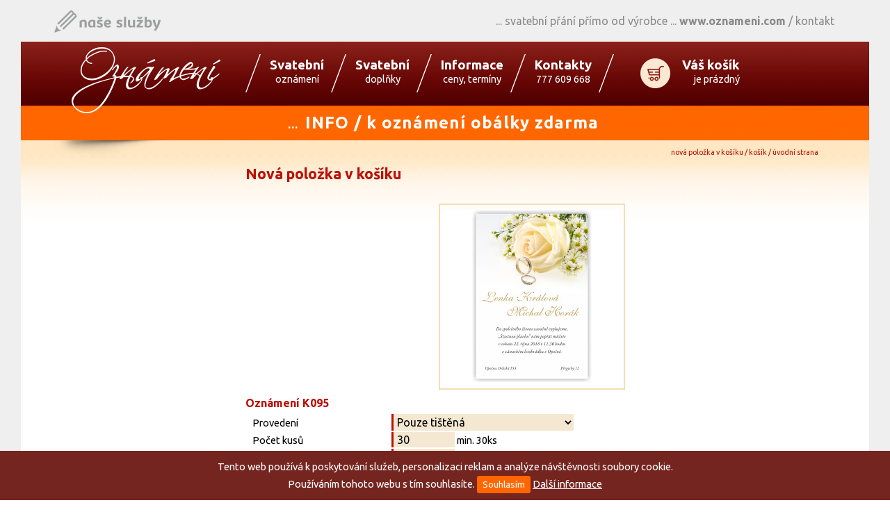

--- FILE ---
content_type: text/html; charset=utf-8
request_url: https://www.oznameni.com/kosik/?item=128
body_size: 37751
content:
<!DOCTYPE html>
<html>
<head>
  <meta charset="utf-8">
  <title>Nová položka v košíku - Košík - Svatební oznámení, svatební přání, pozvánky</title>

  <!--[if lt IE 9]>
    <script src="https://www.oznameni.com/js/html5shiv.js"></script>
    <script src="https://www.oznameni.com/js/css3-mediaqueries.js"></script>
  <![endif]-->

  
  <meta name="description" content="Nová položka v košíku - Košík - Svatební oznámení, svatební přání, pozvánky" />
  

  <meta name="robots" content="index,follow" />
  
  <meta name="google-site-verification" content="">
  <meta property="og:image" content="https://www.oznameni.com/images/22.jpg" />
  
  <link href="https://www.oznameni.com/favicon.ico" rel="icon" type="image/vnd.microsoft.icon" />
  <link href="https://www.oznameni.com/favicon.ico" rel="shortcut icon" type="image/x-icon" />

<link rel="stylesheet" type="text/css" media="screen" href="https://www.oznameni.com/css.php?n=verze-2015" />
  
<link href="https://www.oznameni.com/js/fancybox/jquery.fancybox-1.3.4.css" rel="stylesheet" type="text/css" />
<link href="https://fonts.googleapis.com/css?family=Ubuntu:400,700,400italic,700italic&subset=latin,latin-ext" rel="stylesheet" type="text/css">

 <link href="https://code.ionicframework.com/ionicons/2.0.1/css/ionicons.min.css" rel="stylesheet">

  
<script type="text/javascript" src="https://ajax.googleapis.com/ajax/libs/jquery/1.8.3/jquery.min.js"></script>
<script type="text/javascript" src="https://www.oznameni.com/js/fancybox/jquery.fancybox-1.3.4.pack.js"></script>
<script type="text/javascript" src="https://www.oznameni.com/js/fancybox/jquery.easing-1.3.pack.js"></script>
 
 
<script type="text/javascript">  
$(document).ready(function(){

  $('a.external').attr('target', '_blank');

  $('a[rel^="lightbox"]').fancybox({ 
  titlePosition : "inside", 
  titleFormat   : function(title, currentArray, currentIndex, currentOpts) {
		      return title.length ? ('<span id="fancybox-title-inside">' + title + '</span>') : null;
		    } 
    });

  $('.cool-table:not(".reference") tbody').find('tr:even').addClass('barva');

  $('.product').hover(function(){
    $(this).addClass('hover');
  }, function(){
    $(this).removeClass('hover');
  });  

});  
</script>
<script type="text/javascript">
var gaJsHost = (("https:" == document.location.protocol) ? "https://ssl." : "http://www.");
document.write(unescape("%3Cscript src='" + gaJsHost + "google-analytics.com/ga.js' type='text/javascript'%3E%3C/script%3E"));
</script>
<script type="text/javascript">
var pageTracker = _gat._getTracker("UA-5509805-5");
pageTracker._trackPageview();
</script>
<script>(function(d, s, id) {
  var js, fjs = d.getElementsByTagName(s)[0];
  if (d.getElementById(id)) return;
  js = d.createElement(s); js.id = id;
  js.src = "//connect.facebook.net/cs_CZ/sdk.js#xfbml=1&appId=592946050793239&version=v2.0";
  fjs.parentNode.insertBefore(js, fjs);
}(document, 'script', 'facebook-jssdk'));</script>
</head>

<body>

<div class="rege"><div class="rege-in"><a href="#" class="toggle-menu"><i class="ion-navicon-round"></i> <img src="/images/325.png" alt="Svatební oznámení, svatební přání, pozvánky"></a></div><div class="rege-project"><span class="rege-slogan">Svatební přání přímo od výrobce</span> <span class="rege-site"><strong>www.oznameni.com</strong> / </span><a href="/kontakt/">kontakt</a></div></div>

<div class="header"><div class="col">
<h1 class="site-logo"><a href="/"><span>Nová položka v košíku, Košík, Svatební oznámení, svatební přání, pozvánky</span></a></h1>

<!--<div class="sites-bar"><div class="site-url">www.oznameni.com</div><ul class="links"><li><a href="//www.tiskarnarege.cz" target="_blank"><span class="xtl"></span><span class="xtc">tiskárna</span><span class="xtr"></span></a></li><li><a href="//www.pfka.cz" target="_blank"><span class="xtl"></span><span class="xtc">novoročenky</span><span class="xtr"></span></a></li><li class="current"><a href="https://www.oznameni.com/"><span class="xtl"></span><span class="xtc">oznámení</span><span class="xtr"></span></a></li><li><a href="//www.pfka.cz/kalendare/" target="_blank"><span class="xtl"></span><span class="xtc">kalendáře</span><span class="xtr"></span></a></li><li><a href="http://www.regenet.cz" target="_blank"><span class="xtl"></span><span class="xtc">webové stránky</span><span class="xtr"></span></a></li><li class="last"><a href="http://www.kancelarskezbozi.cz" class="last" target="_blank"><span class="xtl"></span><span class="xtc">eshop kancelářské zboží</span><span class="xtr"></span></a></li></ul></div>-->

<ul class="menu-bar"><li><a href="/svatebni-oznameni/"><span class="title">Svatební</span> oznámení</a></li><li><a href="/svatebni-oznameni/svatebni-doplnky"><span class="title">Svatební</span> doplňky</a></li><li><a href="/informace/"><span class="title">Informace</span> ceny, termíny</a></li><li><a href="/kontakt/"><span class="title">Kontakty</span> 777 609 668</a></li><li><a href="/zobrazit-kosik/" class="basket"><span class="title">Váš košík</span> je prázdný</a></li></ul>

<a href="/svatebni-oznameni/"><div class="ads-bar"><div class="ad ad-1">... <strong>INFO / k oznámení obálky zdarma</strong></div></div></div></div></a>

<div class="path"><div class="col">Nová položka v košíku / Košík / úvodní strana</div></div>
<div class="main">
<div class="col">

<!--section kosik-->
<div class="region-left col-1">
<div class="content">



</div></div>
<div class="region-right col-2">
<div class="content">

<div class="article"></div>


<h2>Nová položka v košíku</h2>
<div class="parametry">

<form method="post" action="https://www.oznameni.com/kosik/" enctype="multipart/form-data">
<input type="hidden" name="form_token" value="67e94b326b0a40bba90d07b5d823529c" />
<input type="hidden" name="item" value=128 /><div class="nahled"><img src="/polozky/ok/k095n.jpg" /></div><h3>Oznámení K095</h3><div class="form-blok"><div class="form-row"><label>Provedení</label><select name="provedeni" id="provedeni"><option value="1" selected="selected">Pouze tištěná</option><option value="2" >Tištěná společně s elektronickou</option><option value="3" >Pouze elektronická</option></select></div><div class="form-row xkusy"><label>Počet kusů</label><input type="text" name="qty" size="3" value="30" /> min. 30ks</div><div class="form-row xkusy"><label>Pozvánky ke stolu</label><input type="text" name="qty_poz" size="3" value="0" /> ks</div><div class="form-row xkusy"><label>Jmenovky ke stolu</label><input type="text" name="qty_jme" size="3" value="0" /> ks</div><div class="form-row xkusy"><label>Obálky</label><select name="obalky" id="select_obalky">
        <option value="ne" >Bez obálek</option>
        <option value="ano" selected>Dodat obálky</option>
    </select></div><div class="form-row"><h3>Svatba</h3></div><div class="form-row"><label>Datum a čas konání</label><input type="text" name="svatba" size="5" value="" /></div><div class="form-row"><label>Místo konání</label><input type="text" name="svatba_add" size="15" value="" /></div><div class="form-row"><h3>Nevěsta</h3></div><div class="form-row"><label> Jméno, příjmení</label><input type="text" name="nevesta" size="25" value="" /></div><div class="form-row"><label> Adresa</label><input type="text" name="nevesta_add" size="35" value="" /></div><div class="form-row"><h3>Ženich</h3></div><div class="form-row"><label>Jméno, příjmení</label><input type="text" name="zenich" size="25" value="" /></div><div class="form-row"><label>Adresa</label><input type="text" name="zenich_add" size="35" value="" /></div><p>&nbsp;</p><div class="form-row"><label style="vertical-align: top">Text oznámení<br /><br /><a href="#seltext" id="btntext">Vybrat text</a></label><textarea cols="40" rows="5" name="otext" id="otext"></textarea></div><div class="form-row"><label style="vertical-align: top">Motto, verš<br /><br /><a href="#selvers" id="btnvers">Vybrat verš</a></label><textarea cols="40" rows="5" name="overs" id="overs"></textarea></div><div class="form-row"><label style="vertical-align: top">Poznámka</label><textarea cols="40" rows="3" name="poznamka"></textarea></div><div class="form-row"><input type="checkbox" class="checkbox" name="korektura" checked="checked"/> Požaduji korekturu</div></div>

<div class="form-buttons"><input type="submit" name="back" class="button button-back" value="Zpět" /> <input type="submit" name="save_return" class="button" value="Pokračovat v nákupu" /> <input type="submit" name="save_go" class="button" value="Objednat" /></div></form>
</div>
<script type="text/javascript">
/* <![CDATA[ */
$(document).ready(function(){
    $('#provedeni').change(function(){
        if($(this).val() > 2){
            $('.xkusy').slideUp();
        }else{
            $('.xkusy').slideDown();
        }
        if($(this).val() > 1){
            $('.seznam').slideDown();
        }else{
            $('.seznam').slideUp();
        }
    });
    $('#na_obalku').change(function(){
        var value = $(this).val();
        $('.obalka_email, .obalka_soubor, .obalka_text').slideUp();
        $('.obalka_' + value).slideDown();
    });
    $('#select_obalky').change(function(){
        switch($(this).val()){
            case 'sdotiskem':
                $('.na_obalku').slideDown();
                $('#na_obalku').change();
                break;
            default:
                $('.na_obalku').slideUp();
        }
    });
    $('#select_obalky').change();
    $('#logo_dotisk').change(function(){
        if($(this).is(':checked')){
            $('.logo_select').slideDown();
            $('#logo').change();
        }else{
            $('.logo_select, .logo_email, .logo_file, .logo_text, .kpritisk').slideUp();
        }
    });
    $('#logo').change(function(){
        $('.logo_email, .logo_file, .logo_text, .kpritisk').slideUp();
        if($(this).val() == 2){
            $('.logo_email, .kpritisk').slideDown();
        }else if($(this).val() == 3){
            $('.logo_file, .kpritisk').slideDown();
        }else if($(this).val() == 4){
            $('.logo_text, .kpritisk').slideDown();
        }
    });
    $('#provedeni').change();
    $('#logo_dotisk').change();
    $('#seltext p').hover(function(){
        $(this).addClass('hover');
    }, function(){
        $(this).removeClass('hover');
    }).click(function(){
        var el = this;
        $('#otext').val($(el).text());
    });
    $('#selvers p').hover(function(){
        $(this).addClass('hover');
    }, function(){
        $(this).removeClass('hover');
    }).click(function(){
        var el = this;
        $('#overs').val($(el).text());
    });

    $('#btntext').fancybox({ centerOnScroll: true, hideOnContentClick: true, height: 450, width: 580, autoDimensions: false });
    $('#btnvers').fancybox({ centerOnScroll: true, hideOnContentClick: true, height: 450, width: 580, autoDimensions: false });
});
/* ]]> */
</script>
<style type="text/css">
.parametry .nahled{padding-top:25px;text-align:center }
.parametry .nahled img {padding:7px;border:2px solid #f5ddb4}
#btntext { font-weight: bold; text-decoration: none; display: inline-block; width: 146px; height: 30; line-height: 30px; color: #fff; text-align: center; background: url('/images/32.png') center center no-repeat; cursor: pointer; cursor: hand }
#btnvers { font-weight: bold; text-decoration: none; display: inline-block; width: 146px; height: 30; line-height: 30px; color: #fff; text-align: center; background: url('/images/32.png') center center no-repeat; cursor: pointer; cursor: hand }
.hover { text-decoration: underline; cursor: pointer; cursor: hand }
#fancybox-content p { margin-bottom: 12px !important; }
#fancybox-content h3 { margin-bottom: 3px !important; color: #bb1106 !important }
.skryj{display:none}
</style>
<div style="display: none"><div class="novorocenky_texty" id="seltext">
<div class="vtext text 01"><h3>Text 01</h3><p>Oznamují, že budou (byli oddáni) dne . . . v . . . hodin na . . . v . . .<br />
</p></div><div class="vtext text 02"><h3>Text 02</h3><p>Oznamují, že budou oddáni . . . Svatební obřad se koná v . . . hodin na . . . v . . .<br />
</p></div><div class="vtext text 03"><h3>Text 03</h3><p>Oznamují svůj sňatek, který se koná dne . . .<br />
</p></div><div class="vtext text 04"><h3>Text 04</h3><p>Oznamují den svatby . . . v . . . hodin na . . . v . . .</p></div><div class="vtext text 05"><h3>Text 05</h3><p>Oznamují, že na společnou jízdu životem vyrazí<br />
dne . . .</p></div><div class="vtext text 06"><h3>Text 06</h3><p>Oznamují, že dne . . . uzavřeli manželství.<br />
</p></div><div class="vtext text 07"><h3>Text 07</h3><p>Oznamují, že se dne . . . stanou manžely. Svatební obřad se uskuteční . . . </p></div><div class="vtext text 08"><h3>Text 08</h3><p>Oznamují, že stanou na svatebním koberci dne . . . v . . . hodin na . . . v . . . </p></div><div class="vtext text 09"><h3>Text 09</h3><p>Oznamují, že dne . . . v . . . hodin . . . si slíbí lásku, úctu a věrnost na . . . v . . .</p></div><div class="vtext text 10"><h3>Text 10</h3><p>Oznamují den svatby . . . v . . . hodin na . . . v . . . Všem, kteří na nás budou tu chvíli myslet, předem děkujeme.</p></div><div class="vtext text 11"><h3>Text 11</h3><p>Oznamují svůj úmysl vstoupit do stavu manželského. Toto rozhodnutí bude potvrzeno dne . . . na . . . v . . . </p></div><div class="vtext text 12"><h3>Text 12</h3><p>Oznamují, že svoji dosavadní činnost zlegalizují dne . . . </p></div><div class="vtext text 13"><h3>Text 13</h3><p>Oznamují všemu světu jednu prostou krásnou větu : " Budeme se brát" dne . . . v . . . hodin na . . . v . . .</p></div><div class="vtext text 14"><h3>Text 14</h3><p>Oznamují, že nechtějí žít bez sebe, stanou se z nich manželé dne . . . v . . . hodin na . . . v . . .<br />
</p></div><div class="vtext text 15"><h3>Text 15</h3><p>Oznamují, že neřídíce se radami zkušenějších přátel stanou dne . . . na svatebním koberci obřadní síně . . . v . . .<br />
Odhodláni ke všemu řeknou pravděpodobně "ano".</p></div><div class="vtext text 16"><h3>Text 16</h3><p>Oznamují, že jim končí vznešené „Já“ a začíná prosté, ale o to krásnější „My“ dne . . . v . . . hodin na . . . v . . .</p></div><div class="vtext text 17"><h3>Text 17</h3><p>Oznamují, že jim končí prosté „Já“ a začíná krásné „My“ dne . . . </p></div><div class="vtext text 18"><h3>Text 18</h3><p>Oznamují, že již nevydrželi ty neustálé dotazy<br />
a konečně do toho po těch letech prásknou.<br />
Těšíme se na Vás na . . . ve . . . dne . . .</p></div><div class="vtext text 19"><h3>Text 19</h3><p>Oznamují, že si prstýnky zlaté a první polibek manželský vymění dne . . . v . . . hodin na . . . v . . .</p></div><div class="vtext text 20"><h3>Text 20</h3><p>Oznamují všem svým přátelům a známým, že dne . . . nám zazní svatební zvony.</p></div><div class="vtext text 21"><h3>Text 21</h3><p>Oznamují, že volnost svou za manželské pouto vymění dne . . . v . . . hodin na . . . v . . .</p></div><div class="vtext text 22"><h3>Text 22</h3><p>Oznamují, že . . . bude jejich dnem svatebním. Oddáni budou v . . . hodin na . . . v . . . </p></div><div class="vtext text 23"><h3>Text 23</h3><p>Oznamují, že stav svobodný za manželský vymění dne . . . v . . . </p></div><div class="vtext text 24"><h3>Text 24</h3><p>Oznamují, že neuposlechli rad zkušených a dne . . . vymění růžovou svobodu za zlatá pouta manželství.</p></div><div class="vtext text 25"><h3>Text 25</h3><p>Oznamují, že spojí své životní cesty v jednu jedinou dne . . . na . . . v . . .<br />
</p></div><div class="vtext text 26"><h3>Text 26</h3><p>Oznamují, že společným jménem ( příjmením ) pro život se spojí dne . . . v . . . hodin na . . . v . . .</p></div><div class="vtext text 27"><h3>Text 27</h3><p>Oznamujeme, že dne . . . v . . . hodin pro nás končí prosté „Já“ a začíná krásné „My“.</p></div><div class="vtext text 28"><h3>Text 28</h3><p>Oznamujeme všem svým přátelům a známým, že nám budou znít svatební zvony dne . . . na . . . v . . .</p></div><div class="vtext text 29"><h3>Text 29</h3><p>Prstýnek a polibek si vyměníme dne . . . </p></div><div class="vtext text 30"><h3>Text 30</h3><p>Prstýnky si vyměníme a vše polibkem zpečetíme dne . . . na . . . v . . .</p></div><div class="vtext text 31"><h3>Text 31</h3><p>Příbuzným a známým svým, tajemství své prozradím, že dne . . . v . . . hodin bude našim dnem svatebním.<br />
</p></div><div class="vtext text 32"><h3>Text 32</h3><p>Přízni své a známým svým, tajemství své prozradím, že dne . . . bude našim dnem svatebním.</p></div><div class="vtext text 33"><h3>Text 33</h3><p>Pustili uzdu své fantazii<br />
a sen svůj před Vašimi zraky stvrdí<br />
dne . . . v . . . hodin na . . . v . . .</p></div><div class="vtext text 34"><h3>Text 34</h3><p>Rádi bychom Vám oznámili,<br />
že jsme se rozhodli nadále kráčet<br />
společným životem.<br />
"Ano" si řekneme dne . . .</p></div><div class="vtext text 35"><h3>Text 35</h3><p>Rozhoupej zvony nad námi, řekni všem, co nemohou spát, že my dva, Jana a Jan, se budeme dne . . . na . . . v . . . brát.</p></div><div class="vtext text 36"><h3>Text 36</h3><p>si dovolují oznámit, že jejich společné „ano“ zazní dne . . . v . . . hodin na . . . v . . .</p></div><div class="vtext text 37"><h3>Text 37</h3><p>si dovolují oznámit, že budou oddáni dne . . . v . . . hodin na . . . v . . .</p></div><div class="vtext text 39"><h3>Text 39</h3><p>si dovolují oznámit, že na společnou cestu životem vykročí dne . . . v . . . hodin na . . . v . . . </p></div><div class="vtext text 40"><h3>Text 40</h3><p>si dovolují oznámit, že na . . . v . . . dne . . . v . . . hodin bude našemu rozhodnutí uzavřít manželství požehnáno.</p></div><div class="vtext text 41"><h3>Text 41</h3><p>si řeknou své "Ano" dne . . . v . . . hodin na . . . v . . .</p></div><div class="vtext text 42"><h3>Text 42</h3><p>si dovolují oznámit všem svým příbuzným, přátelům a dobrým známým, že byli oddáni dne . . . </p></div><div class="vtext text 43"><h3>Text 43</h3><p>se rozhodli spojit své osudy posvátným poutem manželským dne . . </p></div><div class="vtext text 44"><h3>Text 44</h3><p>se podepíší společným jménem dne . . . v . . . hodin na . . . v . . .</p></div><div class="vtext text 45"><h3>Text 45</h3><p>se vezmou za ruce a oznámí všem, jimž není známo, že půjdou spolu říci Ano. . . . v . . . hodin na . . . v . . .</p></div><div class="vtext text 46"><h3>Text 46</h3><p>Slůvko "Ano" vyslovíme, prstýnky si vyměníme a vše polibkem potvrdíme dne . . . v . . . hodin na . . . v . . . </p></div><div class="vtext text 47"><h3>Text 47</h3><p>Sobota . . . je jen všední den, který však splní náš společný sen, v . . . hodin držte chvíli pěsti a přejte nám dvěma aspoň kousek štěstí, neboť naše ano zazní právě v tuto chvíli na . . . v . . .<br />
</p></div><div class="vtext text 48"><h3>Text 48</h3><p>Spojí své životní cesty v cestu společnou dne . . .</p></div><div class="vtext text 49"><h3>Text 49</h3><p>Společnou cestou jít, v lásce svůj život žít, splnit si krásný sen, to vše se splní v tento den . . . v . . . hodin na . . . v . . .</p></div><div class="vtext text 50"><h3>Text 50</h3><p>Svobodu jsme již vyzkoušeli, manželství ještě neznáme, sňatek uzavřít hodláme dne . . . na . . . v . . .</p></div><div class="vtext text 51"><h3>Text 51</h3><p>Svět má tisíc krásných podob<br />
a my jsme se je rozhodli sledovat<br />
jedním pohledem.<br />
Proto dne . . . v . . . hodin spojíme na . . . v . . .<br />
naše kroky životem.</p></div><div class="vtext text 52"><h3>Text 52</h3><p>Vědět vše napřed dobré není, proto promiňte nám toto překvapení, že . . . se budeme brát.</p></div><div class="vtext text 53"><h3>Text 53</h3><p>Ztratili jsme hlavu,<br />
a proto slyšte radostnou novinu:<br />
"Budeme se brát".<br />
Kdo nevěří, ať na . . . dne . . . běží.</p></div><div class="vtext text 54"><h3>Text 54</h3><p>. . . a bude nejlépe, když všem řekneme, . . . a co? No, že se vezmeme . . . a kdy? V sobotu. . . . v . . . hodin<br />
na . . . v . . .</p></div><div class="vtext text 55"><h3>Text 55</h3><p>Dáváme na vědomí všem svým přátelům a známým, že nám . . . budou znít svatební zvony v . . .<br />
</p></div><div class="vtext text 56"><h3>Text 56</h3><p>Do společného života zasněně vyplujeme,<br />
"Šťastnou plavbu" nám popřát můžete dne . . . v . . . hodin<br />
na . . . v . . .</p></div><div class="vtext text 57"><h3>Text 57</h3><p>Dovolte nám to překvapení, oznámit vám,<br />
že náš sen o společné plavbě životem bude konečně zpečetěn.<br />
Společně teď budeme plout, kéž šťastný vítr nám bude dout.<br />
Na . . . v . . . dne . . . v . . . hodin.</p></div><div class="vtext text 58"><h3>Text 58</h3><p>I přes domluvy a rady starších se rozhodli dne . . . vyměnit výhody stavu svobodného za radosti života manželského.<br />
</p></div><div class="vtext text 59"><h3>Text 59</h3><p>Našli jsme se, seznámili, zamilovali.<br />
A nyní Vám s radostí oznamujeme,<br />
že svou lásku proměníme v manželství<br />
dne . . . v . . . hodin na . . . v . . .</p></div><div class="vtext text 60"><h3>Text 60</h3><p>Něco se šeptalo, teď je to pravda, že dne . . . se staneme manžely na . . . v . . . </p></div></div>
<div class="novorocenky_texty" id="selvers">
<div class="vtext motto 01"><h3>Motto 01</h3><p>Život přeci není nic jiného,<br />
než řetěz hloupých nápadů.<br />
A jak je někdy krásné<br />
je uskutečnit . . .<br />
B. Hrabal<br />
</p></div><div class="vtext motto 02"><h3>Motto 02</h3><p>Život je plný krás pro toho,<br />
kdo je hledat umí.<br />
Život je plný štěstí pro dva,<br />
kteří si porozumí. </p></div><div class="vtext motto 03"><h3>Motto 03</h3><p>. . . a motto, ať nám napíše sám život . . .</p></div><div class="vtext motto 04"><h3>Motto 04</h3><p>Ach má lásko sladká,<br />
jak mám Ti to jen říct.<br />
Každá chvíle je krátká<br />
a já nemám nic.<br />
Já nemám víc než Tebe,<br />
můj dech jenom Tvůj zná,<br />
nech mne jít vedle sebe<br />
. . . Tak pojď lásko má.</p></div><div class="vtext motto 05"><h3>Motto 05</h3><p>. . . a kroužek na Tvém prstě<br />
je zlatá stužka,<br />
jíž se váže jmelí křehkých ratolestí,<br />
abychom nepoztráceli své štěstí.<br />
Seifert </p></div><div class="vtext motto 06"><h3>Motto 06</h3><p>. . . a slibuji, že Ti zachovám<br />
lásku, úctu a věrnost . . . </p></div><div class="vtext motto 07"><h3>Motto 07</h3><p>. . . a všechno začalo tím, že jsi jednoho dne<br />
vzal moje ruce do svých . . .</p></div><div class="vtext motto 08"><h3>Motto 08</h3><p>Abys byl milován, miluj!<br />
Martialis </p></div><div class="vtext motto 09"><h3>Motto 09</h3><p>Abys plně vychutnal štěstí,<br />
musíš mít někoho,<br />
s kým se o ně rozdělíš.</p></div><div class="vtext motto 10"><h3>Motto 10</h3><p>A na konec Ti celý svět,<br />
se v jedno srdce zúží.<br />
Jsi bohat, kdo máš jeden květ,<br />
muž v ženě, žena v muži.<br />
</p></div><div class="vtext motto 11"><h3>Motto 11</h3><p>Ať tvrdí, že moře ubývá,<br />
že láska umírá, já nevěřím . . .</p></div><div class="vtext motto 12"><h3>Motto 12</h3><p>Až budu zvedat Tvůj bílý závoj<br />
a polibkem zpečetíme to přísahané ANO,<br />
neplač, drahá, jen tiše řekni:<br />
to, co jsme chtěli, se vytouženě stalo.</p></div><div class="vtext motto 13"><h3>Motto 13</h3><p>Až tiché "ANO" ze rtů Ti splyne,<br />
píseň svatební bude nám znít.<br />
Věř, že láska má Ti navždy zůstane,<br />
jen s Tebou chci stále žít . . .</p></div><div class="vtext motto 14"><h3>Motto 14</h3><p>Až v tichém chrámu před oltářem<br />
se naše ruce spojí,<br />
loučit se budem se svobodou<br />
a matičkou svoji. </p></div><div class="vtext motto 15"><h3>Motto 15</h3><p>Až zazní "ANO" obou nás<br />
a varhan tichá melodie,<br />
sliby nám splynou v jeden hlas,<br />
jsem Tvůj a Ty jsi navždy moje<br />
na celý život, ne na čas. </p></div><div class="vtext motto 16"><h3>Motto 16</h3><p>Až závoj budu zvedat<br />
a polibkem zpečetíme své "Ano"<br />
neplač drahá, jen tiše pověz:<br />
"Co jsme si přáli, se dnes stalo".</p></div><div class="vtext motto 17"><h3>Motto 17</h3><p>Beru si lásku z lásky,<br />
jen Tebe miluji,<br />
nevezmu nikdy zpátky,<br />
co dnes Ti daruji. </p></div><div class="vtext motto 18"><h3>Motto 18</h3><p>Beru si Tě takového, jaký jsi<br />
a takovou, jaká jsi.<br />
Beru si Tě s Tvými požadavky,<br />
s Tvými chybami<br />
a s celým Tvým životním zákonem.<br />
Jsi to, co jsi.<br />
A tak Tě i miluji.<br />
R. Rolland</p></div><div class="vtext motto 19"><h3>Motto 19</h3><p>Bez rodiny se člověk chvěje zimou<br />
v nekonečném . . .<br />
Maurois </p></div><div class="vtext motto 20"><h3>Motto 20</h3><p>Běž za štěstím a nečekej a těš se s ním . . .<br />
G. de Bornei</p></div><div class="vtext motto 21"><h3>Motto 21</h3><p>Až když jsme potkali lásku, <br />
víme, co nám v životě chybělo.<br />
John Ruskin</p></div><div class="vtext motto 22"><h3>Motto 22</h3><p>Bez úcty nemůže být láska a bez lásky šťastné manželství.</p></div><div class="vtext motto 23"><h3>Motto 23</h3><p>Bude to boj, ale krásný!</p></div><div class="vtext motto 24"><h3>Motto 24</h3><p>Cestičkou schůdnou i trnitou, životem půjdeme spolu, <br />
láska ta bude nám oporou v starostech, štěstí i bolu.</p></div><div class="vtext motto 25"><h3>Motto 25</h3><p>Člověk miluje, protože miluje. <br />
Není k tomu žádný důvod.<br />
Paulo Coelho</p></div><div class="vtext motto 26"><h3>Motto 26</h3><p>Člověk dokáže před světem ukrýt všechno až na dvě věci: <br />
že je opilý a že je zamilovaný. <br />
Anton Olmstead Myrer</p></div><div class="vtext motto 27"><h3>Motto 27</h3><p>Dávám Ti lásku z lásky, jen Tebe miluji. <br />
Nikdy nevezmu zpátky, co Ti dnes slibuji.</p></div><div class="vtext motto 28"><h3>Motto 28</h3><p>Dávám Ti srdce a čistou lásku, <br />
Ty vrátíš mi vše, co dám Ti já. <br />
Společně půjdem životní stezkou, <br />
Ty budeš můj, já budu Tvá.</p></div><div class="vtext motto 29"><h3>Motto 29</h3><p>Dobré i zlé, co život dá nám, chci s Tebou snášet.</p></div><div class="vtext motto 30"><h3>Motto 30</h3><p>Dva je víc než jeden…</p></div><div class="vtext motto 31"><h3>Motto 31</h3><p>Dávat znamená dostávat. <br />
Takový je zákon Lásky. <br />
Gerald G. Jampolsky</p></div><div class="vtext motto 32"><h3>Motto 32</h3><p>Důvěra a láska musí chodit pospolu. <br />
Božena Němcová</p></div><div class="vtext motto 33"><h3>Motto 33</h3><p>Díky Tobě vím, že láska není jen prázdné slovo.</p></div><div class="vtext motto 34"><h3>Motto 34</h3><p>Hledání v srdci nejen začíná, <br />
ale také tam končí. <br />
Paul Brunton</p></div><div class="vtext motto 35"><h3>Motto 35</h3><p>Hledali jsme štěstí a našli jsme sebe. <br />
J. Lennon</p></div><div class="vtext motto 36"><h3>Motto 36</h3><p>Hlavní je milovat a neptat se proč…</p></div><div class="vtext motto 37"><h3>Motto 37</h3><p>Chceš-li být milován, miluj. <br />
Lucius Annaeus Seneca</p></div><div class="vtext motto 38"><h3>Motto 38</h3><p>Chceme dál společně žít, milovat se a ctít...</p></div><div class="vtext motto 39"><h3>Motto 39</h3><p>Chtěla jsem si sem dát to od Huga <br />
"Jdi s tím, kdo tě má rád" <br />
a víte, co mi na to ten blbeček řekl? <br />
Že prej by se musel uběhat...</p></div><div class="vtext motto 40"><h3>Motto 40</h3><p>Jdi s tím, kdo tě má rád <br />
V. Hugo</p></div><div class="vtext motto 41"><h3>Motto 41</h3><p>Jsi mou nadějí i touhou, <br />
mou láskou i silou,<br />
jsi mi vším. <br />
Tento den, celý život.</p></div><div class="vtext motto 42"><h3>Motto 42</h3><p>Jsi to, co jsi a tak Tě i miluji.<br />
Romain Rolland</p></div><div class="vtext motto 43"><h3>Motto 43</h3><p>Je mnoho důvodů, pro které se milujeme.<br />
Alfréd Binet</p></div><div class="vtext motto 44"><h3>Motto 44</h3><p>Jsi. A to je štěstí.</p></div><div class="vtext motto 45"><h3>Motto 45</h3><p>Jen tehdy milujeme doopravdy, <br />
když milujeme bez příčiny. <br />
A. France</p></div><div class="vtext motto 46"><h3>Motto 46</h3><p>Jenom život, který žijeme pro druhého, stojí za to.  <br />
Albert Einstein</p></div><div class="vtext motto 47"><h3>Motto 47</h3><p>Kdo miluje, není už sám. <br />
Jakub Deml</p></div><div class="vtext motto 48"><h3>Motto 48</h3><p>Kdo je v lásce moudrý, miluje co nejvíc a mluví co nejmíň. <br />
Alfred Tennyson</p></div><div class="vtext motto 49"><h3>Motto 49</h3><p>Když ji miluješ, není co řešit.</p></div><div class="vtext motto 50"><h3>Motto 50</h3><p>Konec snění, začíná život. <br />
J. W. Goethe</p></div><div class="vtext motto 51"><h3>Motto 51</h3><p>Končí již krásné a vznešené „Já“, <br />
začíná prosté, ale o to krásnější „My“.</p></div><div class="vtext motto 52"><h3>Motto 52</h3><p>K tomu, aby člověk dobře viděl, <br />
nestačí mít otevřené jen oči. <br />
K tomu je třeba otevřít i srdce. <br />
Paul Cézanne</p></div><div class="vtext motto 53"><h3>Motto 53</h3><p>Kdo se bojí, nesmí do lesa. <br />
České přísloví</p></div><div class="vtext motto 54"><h3>Motto 54</h3><p>Když se kára a bůvol shodnou, <br />
nezáleží na tom, jaká je cesta. <br />
Indické přísloví</p></div><div class="vtext motto 55"><h3>Motto 55</h3><p>Láska není jenom brát, ale i dávat.</p></div><div class="vtext motto 56"><h3>Motto 56</h3><p>Láska je jako prsten a prsten nemá konce.</p></div><div class="vtext motto 57"><h3>Motto 57</h3><p>Láska je nejkrásnější cesta od srdce k srdci: přímá linie. <br />
A. F. Bebel</p></div><div class="vtext motto 58"><h3>Motto 58</h3><p>Láska je štěstí, které si dáváme navzájem. <br />
Antoine de Saint – Exupéry</p></div><div class="vtext motto 59"><h3>Motto 59</h3><p>Láska. Je to něco, pro co lze žít.  <br />
E. M. Remarque</p></div><div class="vtext motto 60"><h3>Motto 60</h3><p>Láska i hory přenáší...</p></div><div class="vtext motto 61"><h3>Motto 61</h3><p>Láska je dočasné pominutí mysli, <br />
které se léčí manželstvím. <br />
Ambrose Bierce</p></div><div class="vtext motto 62"><h3>Motto 62</h3><p>Máme se rádi, a to vy víte, že nezklamem, to teprv uvidíte.</p></div><div class="vtext motto 63"><h3>Motto 63</h3><p>Máme se rádi, tak se prostě bereme.</p></div><div class="vtext motto 64"><h3>Motto 64</h3><p>Máš-li lásku, máš všechno. <br />
John Lennon</p></div><div class="vtext motto 65"><h3>Motto 65</h3><p>Milovat a milován býti je největším štěstím na světě. <br />
Goethe</p></div><div class="vtext motto 66"><h3>Motto 66</h3><p>Miluji život, protože mi dal Tebe. <br />
Miluji Tebe, protože Ty jsi můj život. <br />
John Lennon</p></div><div class="vtext motto 67"><h3>Motto 67</h3><p>My nemusíme. Chceme.</p></div><div class="vtext motto 68"><h3>Motto 68</h3><p>Slunce ať svítí, kde jsme my.</p></div><div class="vtext motto 69"><h3>Motto 69</h3><p>Tak dlouho jsme se hledali, až jsme na sebe zbyli! :)</p></div><div class="vtext motto 70"><h3>Motto 70</h3><p>Už je to tak, musíme se brát. Protože se hrozně milujeme :)</p></div><div class="vtext motto 71"><h3>Motto 71</h3><p>Nejsou jen růže na světě, <br />
přijde i vítr, bouře zlá,<br />
však kráčet denním životem<br />
je lehčí, když jsou dva.<br />
</p></div></div></div>


</div>
</div>
<div class="clear"></div>
<!--noitces kosik-->

</div></div>
<div class="footer"><div class="col">
<div class="bottom-menu">

<div class="foot-1"><h3>Oznámení</h3>
<ul>
<li>- <a href="/svatebni-oznameni/svatebni-oznameni-karta">Svatební oznámení KARTA</a></li>
<li>- <a href="/svatebni-oznameni/svatebni-oznameni-oteviraci">Svatební oznámení OTEVÍRACÍ</a></li>
<li>- <a href="/svatebni-oznameni/svatebni-oznameni-na-miru">Svatební oznámení NA MÍRU</a></li>
<li>- <a href="/svatebni-oznameni/svatebni-oznameni-luxusni">Svatební oznámení LUXUSNÍ</a></li>
<li>- <a href="/svatebni-oznameni/svatebni-oznameni-plexi">Svatební oznámení PLEXI</a></li>
<li>- <a href="/svatebni-oznameni/svatebni-doplnky">Svatební doplňky</a></li>
</ul>
</div>

<div class="foot-2"><h3>Informace</h3>
<ul>
<li>- <a href="/informace/jak-objednavat">Jak objednávat</a></li>
<li>- <a href="/informace/obchodni-podminky">Obchodní podmínky</a></li>
<li>- <a href="/informace/ceny-a-slevy">Ceny a slevy</a></li>
<li>- <a href="/informace/pozadavky-na-logo">Požadavky na logo</a></li>
<li>- <a href="/kontakt/">Kontakt</a></li>
</ul>

</div>
<div class="foot-3"><h3>Naše projekty</h3>
<ul>
<li>- <a href="//www.rege-reklama.cz" target="_blank">Produkční tiskárna</a></li>
<li>- <a href="http://www.regenet.cz" target="_blank">Webové stránky</a></li>
<li>- <a href="//www.pfka.cz" target="_blank">Novoročenky</a></li>
<li>- <a href="http://www.kancelarskezbozi.cz" target="_blank">Kancelářské zboží</a></li>
</ul>
</div>
<div class="foot-4"><h3>Kontakt</h3>
<p><strong>Tiskárna Rege</strong><br />tel.: 777 609 668 <br/>e-mail: info@oznameni.com </p>
</div>

<div id="fb-button"><a href="https://www.facebook.com/tiskarnarege" target="_blank"><img src="/images/217.png" /></a></div>

<p id="copy">aktualizace 06/2025, ceny jsou uvedeny s DPH.<br />1996 - 2026 &copy; design <a href="http://www.regenet.cz"><strong>Rege</strong>net</a>, skript <a href="http://www.smartsolution.cz"><strong>smart</strong>solution</a></p>
</div>
</div></div>

<!-- www.oznameni.com @ 2026-02-01T03:31:02+01:00 -->
<div id="fb-root"></div>
<style type="text/css">
.cookies-msg { position: fixed; left: 0; bottom: 0; width: 100%; color: white; background-color: #752520; z-index: 1000; text-align: center; line-height: 25px;padding: 10px 0px }
.cookies-msg button { background: #f60; color: white; border:none; border-radius: 3px; height: 25px; padding: 0 8px;cursor:pointer }
.cookies-msg a { color: inherit; text-decoration: underline }                                                                                      
</style>

<div class="cookies-msg">Tento web používá k poskytování služeb, personalizaci reklam a analýze návštěvnosti soubory cookie.<br />Používáním tohoto webu s tím souhlasíte. <button>Souhlasím</button> <a href="https://www.google.com/policies/technologies/cookies/">Další informace</a></div>
<script type="text/javascript">
$('.cookies-msg button').click(function() {
    var date = new Date();
    date.setFullYear(date.getFullYear() + 10);
    document.cookie = 'cookies-msg=1; path=/; expires=' + date.toGMTString();
    $('.cookies-msg').hide();
});
</script>
<noscript>
<style type="text/css">
.cookies-msg { display:none }
</style>
</noscript>

<div class="overlay"></div>
<div class="side-menu">
<div class="text-right"><a href="#" class="toggle-menu">Zavřít menu <i class="ion-close-round"></i></a></div>
<div class="menu-logo"><img src="/images/326.png" alt="Svatební oznámení, svatební přání, pozvánky"></div>
<ul class="menu">
  <li><a href="http://www.tiskarnarege.cz">Tiskárna Rege</a></li>
  <li><a href="http://www.kovove-propisky.cz">Kovové propisky</a></li>
  <li><a href="http://www.pfka.cz">Novoročenky</a></li>
  <li><a href="http://www.pfka.cz/kalendare">Kalendáře a diáře</a></li>
  <li class="active"><a href="http://www.oznameni.com">Svatební oznámení</a></li>
  <li><a href="http://www.kancelarskezbozi.cz">Kancelářské zboží</a></li>
  <li><a href="http://www.morcinko.cz">Grafický ateliér</a></li>
  
</ul>
<div class="social"><a href="https://www.facebook.com/tiskarnarege/" target="_blank"><i class="ion-social-facebook"></i></a><a href="#"><i class="ion-social-pinterest"></i></a><a href="#"><i class="ion-social-instagram-outline"></i></a><a href="https://www.oznameni.com/kontakt/"><i class="ion-email"></i></a></div>
</div>
<!--<div id="back-top"><a href="#"><i class="ion-chevron-up"></i></a></div>-->
<script>
$(document).ready(function(){
  $('.toggle-menu').click(function(event){
    $('.side-menu').toggleClass('visible');
    $('.overlay').toggle();
    event.preventDefault();
  });
  $('.side-menu .menu a').click(function(event){
    $('.side-menu').toggleClass('visible');
    $('.overlay').toggle();
  });

  $('table.pricelist tr').hover(function(e) {
      $(this).addClass('active');
    }, function(e) {
      $(this).removeClass('active');
    });

  

  $(window).scroll(function(){
    if($(this).scrollTop()>100){
      $('#back-top').fadeIn();
    }else{
      $('#back-top').fadeOut();
    }
  });
  $('#back-top a').on('click', function(event){
    event.preventDefault();
    $('body,html').animate({scrollTop: 0}, 400);
  });
});
</script>
</body>
</html>

--- FILE ---
content_type: text/css;charset=UTF-8
request_url: https://www.oznameni.com/css.php?n=verze-2015
body_size: 19277
content:
*{ margin:0;padding:0;font-family:'Ubuntu',sans-serif }
body{min-width:1074px;font-size:11pt;background:url('/images/263.png') center 5px repeat-x;padding-bottom:0px}

img{vertical-align:middle;outline:none;border:none}

a{text-decoration:none;color:inherit}
a img{border:none;outline:none}
a.external{padding-right:14px;background:url('/images/7t.gif') right center no-repeat}

.front-title{color:#bb1106;height:155px;font-size:26pt;padding-top:15px;background:url('/images/264.png') 100% 100% no-repeat}

.clear{clear:both}
.left{text-align:left}
.right{text-align:right}
.center{text-align:center}

.r{float:right}
.l{float:left}

.form-block{margin-bottom:50px}
.form-block .pair{margin-top:8px}
.form-block .pair label{display:block}
.form-block .pair label em{font-size:8pt;position:relative;top:-5px;color:#cf0001}
.form-block .pair .textbox{border:none;font-size:12pt;padding:5px 8px;padding-right:35px;border-bottom:2px solid #bb1106;background:#f4e8d2;color:#000}
.form-block .pair .textarea{border:none;font-size:12pt;padding:5px 8px;padding-right:35px;border-bottom:2px solid #bb1106;background:#f4e8d2;resize:none;color:#000}
.form-block .pair .checkbox{position:relative;top:2px;margin-right:15px}
.form-block .pair .size-m{width:250px}
.form-block .pair .size-l{width:350px}
.form-block .pair .size-s{width:100px}
.form-block .pair .ok{}
.form-block .pair .error{background:#fff5f5 url('/images/224.png') 98% 50% no-repeat;background-size:18px;border-color:#d54545}


.buttons{margin-bottom:100px;margin-top:50px}
.buttons:after{content:'';display:block;clear:both}
.btn{display:inline-block;border:none;border-radius:2px;line-height:normal;vertical-align:middle;padding:10px 15px;cursor:pointer}
.btn em{font-style:normal}
.btn.l{margin-right:3px}
.btn.r{margin-left:3px}
.btn.l em{margin-right:10px}
.btn.r em{margin-left:10px}
.btn-big{font-size:14pt;padding:15px 30px;font-weight:bold}
.btn-big.l em{margin-right:25px}
.btn-big.r em{margin-left:25px}
.btn-green{background:#51a500;color:#fff}
.btn-blue{background:#f4e8d2;color:#bb1106}
.btn-orange{background:#f60;color:#fff}

.uploadify-button{border:none;border-radius:2px}
.uploadify-button span{display:block;text-align:center}

.uploadify-queue-item .cancel a {
	background: url('/textpattern/3rdparty/uploadify/uploadify-cancel.png') 0 0 no-repeat;
	float: right;
	height:	16px;
	text-indent: -9999px;
	width: 16px;
}
.col{width:1074px;margin:0 auto}
.header .col{height:142px;position:relative}

.path .col{background: url('/images/91.png') 0 0 no-repeat;padding:0 25px}
.path{height:35px;line-height:35px;font-size:8pt;text-align:right;text-transform:lowercase;color:#bb1106;margin-bottom:-15px}

.main .col{padding-bottom:25px;background: url('/images/268.png') 23px bottom no-repeat}

.footer{background:#f4e8d2}
.footer .col{background: url('/images/216.png') 0 26px no-repeat}

.order-steps{height:60px;color:#f4e8d2;margin:15px 0;border-bottom:2px solid #f4e8d2;border-top:2px solid #f4e8d2;padding:2px 0}
.order-steps em{font-style:normal;display:block;font-size:12pt;font-weight:bold}
.order-steps li{list-style:none;float:left;width:25%}
.order-steps li a{display:block;text-align:center;height:40px;padding:10px 0}
.order-steps li.active a{background:#f4e8d2;color:#bb1106 !important}
.order-steps li a:hover{color:#bb1106}

.order-delivery li{list-style:none;line-height:50px;height:50px;position:relative}
.order-delivery li input{vertical-align:middle;margin:0 25px}

.order-delivery .suggested{text-transform:uppercase;display:inline-block;line-height:normal;padding:3px 8px;border-radius:3px;vertical-align:middle;background:#f4e8d2;color:#bb1106;font-style:normal;font-size:8pt;margin-left:30px}
.order-payment li{list-style:none;line-height:50px;height:50px;position:relative}
.order-payment li input{vertical-align:middle;margin:0 25px}

.delivery-price{background:#f4e8d2;color:#bb1106;text-align:right;padding:10px 25px;margin:50px 0}
.delivery-price .price{font-weight:bold;font-style:normal}

.sites-bar{height:55px;line-height:55px}
.sites-bar .site-url{float:left;width:250px;font-size:12pt;color:#ff6600;font-style:italic;font-weight:600}
.sites-bar .links{height:55px}
.sites-bar .links a:hover .xtc{text-decoration:underline}
.sites-bar .links .current a .xtc{text-decoration:none}
.sites-bar .links li{margin-top:-1px;list-style:none;float:left;background:url('/images/215.png') 100% 50% no-repeat;}
.sites-bar .links .xtl{display:inline-block;width:20px;height:55px;vertical-align:middle;margin-left:-15px}
.sites-bar .links .xtr{display:inline-block;width:20px;height:55px;vertical-align:middle;margin-right:-10px}
.sites-bar .links .xtc{display:inline-block;height:55px;vertical-align:middle;padding:0 10px;color:#bb1106;text-align:center}
.sites-bar .links .current{background:none}
.sites-bar .links .current .xtl{background:url('/images/212.png') 0 50% no-repeat}
.sites-bar .links .current .xtr{background:url('/images/213.png') 0 50% no-repeat}
.sites-bar .links .current .xtc{background:url('/images/214.png') 0 0 repeat-x;font-weight:bold;color:#fff}
.sites-bar .links .last {background:none}

.menu-bar{margin-left:250px;padding-top:18px;color:#fff}
.menu-bar li{height:55px;padding-left:25px;list-style:none;background:url('/images/210.png') 0 50% no-repeat;text-align:center;float:left}
.menu-bar li a{display:inline-block;height:55px;padding:0 10px}
.menu-bar li a:hover .title{text-decoration:underline}
.menu-bar li .title{display:block;font-weight:bold;font-size:14pt;padding-top:5px}
.menu-bar li .basket{background:url('/images/211.png') 35px 50% no-repeat;padding-left:95px;text-align:right;padding-right:0}

.ads-bar{position:absolute;bottom:0;width:1074px;height:50px;line-height:50px}
.ad{color:#fff;width:1074px;height:50px;line-height:50px;text-align:center;font-size:12pt;font-weight:600;letter-spacing:1px}
.ad strong{font-size:18pt;margin:0 5px;line-height:50px}

.site-logo{position:absolute;top:8px}
.site-logo a{display:block;width:214px;height:95px;overflow:hidden;background:url('/images/209.png') left top no-repeat}
.site-logo a span{visibility:hidden}

.main .col-1{width: 220px; padding-bottom: 335px}
.main .col-2{width: 824px;min-height:640px}

.main .col-1 ul{margin:0;padding:0;margin-bottom:15px;color:#000}
.main .col-1 li{list-style:none;border-bottom:1px dotted #bb1106;line-height:30px}

.main .col-1 .small-reklama{border-top:1px dotted #bb1106;border-bottom:1px dotted #bb1106;margin:10px 0}
.main .col-1 .small-reklama p{margin:6px 0 !important}

.content{position:relative} 
.content p{text-align:justify;margin-top:6px}
.content table p{margin:0;padding:0}
.content h2{line-height: 36px;height:36px;font-size:16pt;color:#bb1106}
.content h3{color: #bb1106;font-size:12pt;margin-top:10px}
.content ul{margin-top:8px}
.content sup{font-size:8px;line-height:8px !important}

#copy{position:absolute;right:25px;bottom:15px;text-align:right;font-size:8pt;color:#000}
#copy a{text-decoration:underline}
#copy a:hover{text-decoration:none}

.region-right { float: right }
.region-left { float: left }

.half-width{width:50%}

.rychle-info { margin-top: 25px }

.sblok { padding: 0 30px; padding-top: 15px }
.sblok h3 { font-size: 10pt !important; color: #000 !important; padding: 0 !important; margin: 6px 0 !important }
.sblok a { color: #000 }
.sblok a:hover { text-decoration: underline }
.sblok li { list-style: none }
.sblok-novorocenky01, .sblok-novorocenky02, .sblok-informace, .sblok-projekty { float: left; width: 25%; overflow: hidden }
.sblok-novorocenky02 h3 { visibility: hidden }


.blok-akce h2 { margin-bottom: 15px }
.blok-akce li { list-style: none }

.titulka-kalkulacky { text-align: center; padding-top: 15px; margin-bottom: -25px }

.prolinacka { text-align: center }

.kalkulace { padding-bottom: 15px }
.kalkulace h3 { margin: 0 30px !important; padding-left: 0; padding-right: 0; color: #bb1106; font-size: 12pt; border-bottom: 1px solid #bb1106; padding-top: 15px }
.kalkulace label { width: 100px !important }

.cool-table{border-collapse:collapse;margin: 6px auto }
.cool-table thead td { border-top: 2px solid #bb1106; background-color: #fff; font-size: 8pt }
.cool-table tbody { }
.cool-table tfoot td { border-top: 2px solid #bb1106; font-size: 8pt; color: #000; text-align: right }
.cool-table td { padding: 3px 5px }
.cool-table tbody tr { background: #fff }
.cool-table tr.barva { background: #f5ddb4 }
.cool-table tr.last td { border-bottom: 2px solid #bb1106 }

.form-blok{padding:5px 0}

.form-blok p{margin:6px 0;padding:0}
.form-info{margin:2px 0;font-size: 8pt;margin-bottom:-55px}
.form-info p {text-align:right !important}
.form-blok a,.form-blok a:hover,.form-info a,.form-info a:hover{color:#000;text-decoration:underline}

.form-row{margin:2px 0;padding:0 10px}
.form-row img{margin-left:4px;vertical-align:baseline;position:relative;top:3px}
.form-row label{display:inline-block;width:200px}

#objednavka_form .form-row label {width:150px}

.form-row input{font-size:12pt;padding:2px 5px;border:none;border-left:3px solid #bb1106;background:#f4e8d2}
.form-row .radio{background:transparent !important;border:none !important;vertical-align:baseline;position:relative;top:2px}
.form-row .checkbox{background:transparent !important;border:none !important;vertical-align:baseline;position:relative;top:2px}
.form-row select{font-size:12pt;padding: 2px 1px;border:none;border-left:3px solid #bb1106;background:#f4e8d2}
.form-row textarea{font-size:12pt;padding:2px 5px;border:none;border-left:3px solid #bb1106;background:#f4e8d2}
.form-buttons{padding:15px 0px;text-align:right}

/*

.form-blok{padding:5px 0;background:#f4e8d2;border-top:2px solid #bb1106;border-bottom:2px solid #bb1106}
.form-blok p{margin:6px 0;padding:0}
.form-info{margin:2px 0;font-size: 8pt;margin-bottom:-55px}
.form-info p {text-align:right !important}
.form-blok a,.form-blok a:hover,.form-info a,.form-info a:hover{color:#000;text-decoration:underline}

.form-row{margin:2px 0;padding:0 10px}
.form-row img{margin-left:4px;vertical-align:baseline;position:relative;top:3px}
.form-row label{display:inline-block;width:250px}
.form-row input{font-size:12pt;padding:2px 5px;border:1px solid #bb1106;background:#fff}
.form-row .radio{background:transparent !important;border:none !important;vertical-align:baseline;position:relative;top:2px}
.form-row .checkbox{background:transparent !important;border:none !important;vertical-align:baseline;position:relative;top:2px}
.form-row select{font-size:12pt;padding: 2px 1px;border:1px solid #bb1106;background:#fff}
.form-row textarea{font-size:12pt;padding:2px 5px;border:1px solid #bb1106;background:#fff}
.form-buttons{padding:15px 0px;text-align:right}


*/

.button{font-weight:bold;text-decoration:none;display:inline-block;zoom:1;*display:inline;width: 160px;height:30px;line-height:30px;color:#fff;text-align:center;background:url('/images/294.png') center center no-repeat;cursor:pointer;cursor:hand;border:none;outline: none}
.button-back{float:left}



.kalkulacka { position: relative }
.kalkulacka .overlay { position: absolute; left: 0; top: 0; width: 100%; height: 100%; background: url('/images/83.gif') center center no-repeat #ddd; opacity: 0.5; zoom: 1; filter: alpha(opacity=50); display: none }

.kalkulacka #suma_celkem, .kalkulacka #suma_kus { display: inline-block; width: 120px; text-align: right }
.kalkulacka #suma_celkem { font-weight: bold }

.objednavka h3 { padding-left: 0; padding-right: 0; color: #bb1106; font-size: 12pt; border-bottom: 1px solid #bb1106; padding-top: 15px }

.blok-prilohy li { display: inline-block; zoom: 1; *display: inline; width: 50%; line-height: 30px }
.blok-prilohy img { position: relative; top: 3px; margin-right: 10px }
.blok-prilohy a { opacity: 0.5; zoom: 1; filter: alpha(opacity=50) }
.blok-prilohy a:hover { opacity: 1; zoom: 1; filter: alpha(opacity=100) }

.blok-vitejte { width: 49% !important }

.content .article { margin-top: 10px }

.article ul { margin: 6px 20px; padding: 0 15px }
.article ul ul { margin: 6px 10px; padding: 0 15px }

.article .cool-table { width: 824px }

.rounded { /*-moz-border-radius: 5px; -webkit-border-radius: 5px; -khtml-border-radius: 5px; *behavior: url('/js/border-radius.htc'); border-radius: 5px*/ }

.bottom-menu{width:824px;height:200px;position:relative;margin-left:auto;}
.bottom-menu a:hover{text-decoration:underline}
.bottom-menu ul, .bottom-menu p{color:#000}


.text-titulka { width: 787px; background: url('/images/91.png') left top no-repeat; padding-top: 25px }
.text-titulka .shade { background: url('/images/95.jpg') center center no-repeat }

.reklama-front { width: 216px; margin-bottom: -25px }

.vypis-kolekce { width: 787px; padding-top: 25px }

.reklama-head { padding-left: 30px }

.footer li{list-style:none}
.footer h3{font-size:10pt;padding:3px 0px;margin-bottom:10px;border-top:1px solid #bb1106;border-bottom: 1px solid #bb1106}
.foot-1,.foot-2,.foot-3,.foot-4{float:left;color:#bb1106;padding-top:28px}
.foot-1{width:300px}
.foot-2{margin-left:10px;width:175px}
.foot-3{margin-left:10px;width:143px}
.foot-4{margin-left:10px;width:175px}
.foot-1 ul{float:left}

#fb-button{position:absolute;right:-20px;top:0}

#novorocenky-rozcesti { border-collapse: collapse !important; margin: 0 auto }
#novorocenky-rozcesti td { padding: 5px 3px; text-align: center }


.products {margin:0 -5px}

.products .product{position:relative;border-bottom:5px solid #f5ddb4;float:left;width:268px; margin:5px; padding-bottom: 5px}

.products .discount { display:block; position:absolute; left:1px; top:10px; width:75px; height:38px }
.products .discount-50 {background:transparent url('/images/261.png') left top no-repeat}
.products .discount-30 {background:transparent url('/images/187.png') left top no-repeat}
.products .discount-20 {background:transparent url('/images/189.png') left top no-repeat}
.products .discount-10 {background:transparent url('/images/190.png') left top no-repeat}
.products .product .image{padding:7px;border:2px solid #f5ddb4;text-align:center}
.products .product .image img{max-width:250px;width:250px}
.products .product h3{padding:3px 3px;margin:0;text-align:center}

.products .product .info em{font-size:10pt;font-style:normal;font-weight:normal}

.products .product p{padding:0 3px;margin:0}
.products .product .info{max-height:70px}
.products .product .info a{color: #bb1106}
.products .product .info a:hover{text-decoration: underline }
.products .product .info .detail{float: left; display: block; height: 20px; line-height: 20px; background: transparent url('/images/139.png') left center no-repeat; padding-left: 22px }
.products .product .info .objednat{ float: right; display: block; height: 20px; line-height: 20px; background: transparent url('/images/140.png') right center no-repeat; padding-right: 22px }

.products .product.hover{border-color:#bb1106}
.products .product.hover .image{border-color:#bb1106}
/*.products .product.hover .image img{width:264px;height:264px}*/

.products-front {margin-top: 25px}
.products-front .product h3{padding:6px 3px;}
.products-front .product .image {padding:0 !important}
.products-front .product .image img{width:264px !important;max-width:264px !important}
.products-front .product{padding-bottom:0 !important}

.products-special-list .product {width:198px !important}
.products-special-list .product h3{padding:6px 3px;font-size:10pt; !important}
.products-special-list .product .image {padding:0 !important}
.products-special-list .product .image img{max-width:194px !important}
.products-special-list .product{padding-bottom:0 !important}


.message-error { margin: 10px auto; padding: 10px; border-width: 1px; border-style: solid; width: 75%; background-color: #fbd3b1; border-color: #f5c69a; color: #ce2700 }
.message-warning { margin: 10px auto; padding: 10px; border-width: 1px; border-style: solid; width: 75%; background-color: #fff4cc; border-color: #f8e3ac; color: #e9990e }
.message-success { margin: 10px auto; padding: 10px; border-width: 1px; border-style: solid; width: 75%; background-color: #e0f2cb; border-color: #ccebac; color: #6da827 }
.message-information { margin: 10px auto; padding: 10px; border-width: 1px; border-style: solid; width: 75%; background-color: #e4edf5; border-color: #d8e1e9; color: #2e74b2 }

#odpocet{color:#bb1106;border-bottom:2px solid #f5ddb4;padding:10px 0;text-align:center;margin-bottom:5px}

.description .short img { display: block; margin: 15px auto; margin-bottom: -10px }

/** rege **/
body { border: none }

img { max-width: 100% !important }

.overlay { display: none; position: fixed; left: 0; top: 0; right: 0; bottom: 0; background: rgba( 128, 128, 128, 0.5 ) }
.side-menu { transition: left 2s; position: fixed; left: -300px; top: 0; bottom: 0; overflow-x: hidden; width: 225px; background: #fff; padding: 5px 15px 0 60px }
.side-menu.visible { left: 0px }

.rege { height: 60px; line-height: 60px; color: #898989; background: #efefef }
.toggle-menu { color: #898989; text-decoration: none; text-transform: lowercase; font-size: 12px; line-height: 18px; display: inline-block; padding: 15px 0 15px 25px; }

.toggle-menu i { font-size: 20px; display: inline-block; margin-left: 15px; vertical-align: middle }

.rege .toggle-menu i { margin: -3px 20px 0 0px; font-size: 24px }
.rege .toggle-menu img { margin-top: -1px } 
.rege-in { float: left }
.rege-project { float: right; font-size: 12pt; padding-right: 50px; text-transform: lowercase }
.rege-slogan:before { content: '... ' } 
.rege-slogan:after { content: ' ... ' }

.rege-site, .rege-slogan { display: none }
.rege-info { color: #f81; font-size: 18px; padding-left: 20px; font-weight: bold; float: left }
.menu-logo { margin: 40px 0; margin-top: 28px }

.menu { list-style: none; margin-top: -20px }
.menu > li { margin-top: 2px }
.menu > li > a { display: block; position: relative; text-decoration: none; line-height: 38px; font-size: 18px }
.menu > li > a:after { content: ''; position: absolute; left: 0; bottom: 0; height: 3px; background: #ef7f1a; transition: width 5s }
.menu .active > a { font-weight: 700; color: #ef7f1a }
.menu .active > a:after { width: 58px }
.menu li:not(.active) > a:hover:after { animation-name: menu-hover; animation-duration: 0.4s; width: 58px }

.menu .sub { list-style: none; margin: 8px 0; margin-left: 15px }
.menu .sub > li { font-size: 14px; line-height: 22px }
.menu .sub a:hover { text-decoration: underline }

.social { font-size: 28px; color: #898989; margin: 54px 0px }
.social a { margin: 0 8px }

.text-right { text-align: right !important }

@media only screen and (min-width: 576px) {

}
@media only screen and (min-width: 768px) {
  body { border: 10px solid #efefef; border-top: none !important }
  .rege-site { display: inline }
}
@media only screen and (min-width: 992px) {
  body { border: 15px solid #efefef; border-top: none !important }
  .rege-slogan { display: inline }
}
@media only screen and (min-width: 1200px) {
  body { border: 30px solid #efefef; border-top: none !important }
}
